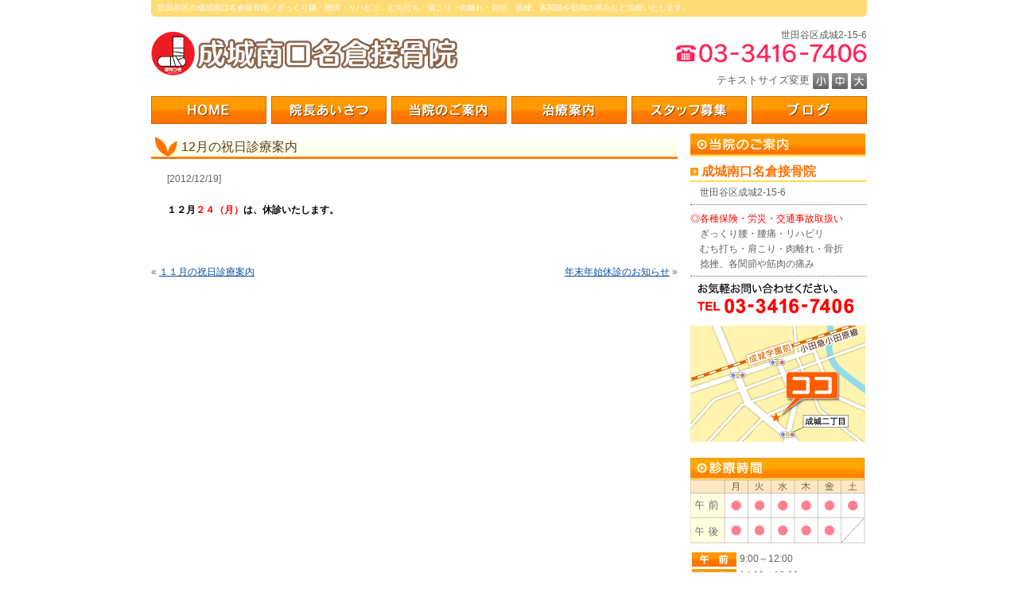

--- FILE ---
content_type: text/html; charset=UTF-8
request_url: https://www.seijo-nagura.com/news/2012/270/
body_size: 5473
content:
<!DOCTYPE html PUBLIC "-//W3C//DTD XHTML 1.0 Transitional//EN" "http://www.w3.org/TR/xhtml1/DTD/xhtml1-transitional.dtd">
<html xmlns="http://www.w3.org/1999/xhtml" lang="ja" xml:lang="ja">
<head>
<meta http-equiv="Content-Type" content="text/html; charset=UTF-8" />

<link rel="alternate" type="application/rss+xml" title="RSS 2.0" href="https://www.seijo-nagura.com/feed/" />
<link rel="alternate" type="text/xml" title="RSS .92" href="https://www.seijo-nagura.com/feed/rss/" />
<link rel="alternate" type="application/atom+xml" title="Atom 1.0" href="https://www.seijo-nagura.com/feed/atom/" />
<link rel="stylesheet" type="text/css" href="https://www.seijo-nagura.com/wp-content/themes/seijo_nagura/style.css" />

		<!-- All in One SEO 4.0.16 -->
		<title>12月の祝日診療案内 | 成城南口名倉接骨院/世田谷区/成城学園前/リハビリ/むち打ち/腰痛</title>
		<link rel="canonical" href="https://www.seijo-nagura.com/news/2012/270/" />
		<meta property="og:site_name" content="成城南口名倉接骨院/世田谷区/成城学園前/リハビリ/むち打ち/腰痛 | 世田谷区の成城南口名倉接骨院／ぎっくり腰・腰痛・リハビリ、むち打ち・肩こり・肉離れ・骨折、捻挫、各関節や筋肉の痛みなど治療いたします。" />
		<meta property="og:type" content="article" />
		<meta property="og:title" content="12月の祝日診療案内 | 成城南口名倉接骨院/世田谷区/成城学園前/リハビリ/むち打ち/腰痛" />
		<meta property="og:url" content="https://www.seijo-nagura.com/news/2012/270/" />
		<meta property="article:published_time" content="2012-12-19T02:09:24Z" />
		<meta property="article:modified_time" content="2012-12-19T02:18:17Z" />
		<meta property="twitter:card" content="summary" />
		<meta property="twitter:domain" content="www.seijo-nagura.com" />
		<meta property="twitter:title" content="12月の祝日診療案内 | 成城南口名倉接骨院/世田谷区/成城学園前/リハビリ/むち打ち/腰痛" />
		<script type="application/ld+json" class="aioseo-schema">
			{"@context":"https:\/\/schema.org","@graph":[{"@type":"WebSite","@id":"https:\/\/www.seijo-nagura.com\/#website","url":"https:\/\/www.seijo-nagura.com\/","name":"\u6210\u57ce\u5357\u53e3\u540d\u5009\u63a5\u9aa8\u9662\/\u4e16\u7530\u8c37\u533a\/\u6210\u57ce\u5b66\u5712\u524d\/\u30ea\u30cf\u30d3\u30ea\/\u3080\u3061\u6253\u3061\/\u8170\u75db","description":"\u4e16\u7530\u8c37\u533a\u306e\u6210\u57ce\u5357\u53e3\u540d\u5009\u63a5\u9aa8\u9662\uff0f\u304e\u3063\u304f\u308a\u8170\u30fb\u8170\u75db\u30fb\u30ea\u30cf\u30d3\u30ea\u3001\u3080\u3061\u6253\u3061\u30fb\u80a9\u3053\u308a\u30fb\u8089\u96e2\u308c\u30fb\u9aa8\u6298\u3001\u637b\u632b\u3001\u5404\u95a2\u7bc0\u3084\u7b4b\u8089\u306e\u75db\u307f\u306a\u3069\u6cbb\u7642\u3044\u305f\u3057\u307e\u3059\u3002","publisher":{"@id":"https:\/\/www.seijo-nagura.com\/#organization"}},{"@type":"Organization","@id":"https:\/\/www.seijo-nagura.com\/#organization","name":"\u6210\u57ce\u5357\u53e3\u540d\u5009\u63a5\u9aa8\u9662\/\u4e16\u7530\u8c37\u533a\/\u6210\u57ce\u5b66\u5712\u524d\/\u30ea\u30cf\u30d3\u30ea\/\u3080\u3061\u6253\u3061\/\u8170\u75db","url":"https:\/\/www.seijo-nagura.com\/"},{"@type":"BreadcrumbList","@id":"https:\/\/www.seijo-nagura.com\/news\/2012\/270\/#breadcrumblist","itemListElement":[{"@type":"ListItem","@id":"https:\/\/www.seijo-nagura.com\/#listItem","position":"1","item":{"@id":"https:\/\/www.seijo-nagura.com\/#item","name":"Home","description":"\u4e16\u7530\u8c37\u533a\u306b\u3042\u308b\u6574\u9aa8\u9662\u3001\u6210\u57ce\u5357\u53e3\u540d\u5009\u63a5\u9aa8\u9662\u306f\u5404\u7a2e\u4fdd\u967a\u30fb\u4ea4\u901a\u4e8b\u6545\u30fb\u52b4\u707d\u3092\u53d6\u6271\u3044\u3001\u3080\u3061\u6253\u3061\u30fb\u9aa8\u6298\u30fb\u8131\u81fc\u30fb\u637b\u632b\u30fb\u30b9\u30dd\u30fc\u30c4\u5916\u50b7\u3084\u3001\u8170\u75db\u30fb\u80a9\u3053\u308a\u30fb\u624b\u8db3\u306e\u3057\u3073\u308c\u3084\u75db\u307f\u306a\u3069\u306e\u65e5\u5e38\u751f\u6d3b\u306b\u8d77\u3053\u308b\u69d8\u3005\u306a\u75db\u307f\u307e\u305f\u3001\u30ea\u30cf\u30d3\u30ea\u7b49\u3001\u60a3\u8005\u3055\u307e\u4e00\u4eba\u4e00\u4eba\u306b\u5408\u308f\u305b\u305f\u6cbb\u7642\u3092\u3044\u305f\u3057\u307e\u3059\u3002\u69d8\u3005\u306a\u75db\u307f\u306a\u3069\u3067\u304a\u60a9\u307f\u306e\u65b9\u306f\u3001\u6210\u57ce\u5357\u53e3\u540d\u5009\u63a5\u9aa8\u9662\u307e\u3067\u304a\u6c17\u8efd\u306b\u3054\u76f8\u8ac7\u304f\u3060\u3055\u3044\u3002","url":"https:\/\/www.seijo-nagura.com\/"},"nextItem":"https:\/\/www.seijo-nagura.com\/news\/#listItem"},{"@type":"ListItem","@id":"https:\/\/www.seijo-nagura.com\/news\/#listItem","position":"2","item":{"@id":"https:\/\/www.seijo-nagura.com\/news\/#item","name":"what's New","url":"https:\/\/www.seijo-nagura.com\/news\/"},"nextItem":"https:\/\/www.seijo-nagura.com\/news\/2012\/#listItem","previousItem":"https:\/\/www.seijo-nagura.com\/#listItem"},{"@type":"ListItem","@id":"https:\/\/www.seijo-nagura.com\/news\/2012\/#listItem","position":"3","item":{"@id":"https:\/\/www.seijo-nagura.com\/news\/2012\/#item","name":"2012","url":"https:\/\/www.seijo-nagura.com\/news\/2012\/"},"previousItem":"https:\/\/www.seijo-nagura.com\/news\/#listItem"}]},{"@type":"Person","@id":"https:\/\/www.seijo-nagura.com\/author\/seijo-nagura\/#author","url":"https:\/\/www.seijo-nagura.com\/author\/seijo-nagura\/","name":"seijo-nagura","image":{"@type":"ImageObject","@id":"https:\/\/www.seijo-nagura.com\/news\/2012\/270\/#authorImage","url":"https:\/\/secure.gravatar.com\/avatar\/23463b99b62a72f26ed677cc556c44e8?s=96&d=mm&r=g","width":"96","height":"96","caption":"seijo-nagura"}},{"@type":"WebPage","@id":"https:\/\/www.seijo-nagura.com\/news\/2012\/270\/#webpage","url":"https:\/\/www.seijo-nagura.com\/news\/2012\/270\/","name":"12\u6708\u306e\u795d\u65e5\u8a3a\u7642\u6848\u5185 | \u6210\u57ce\u5357\u53e3\u540d\u5009\u63a5\u9aa8\u9662\/\u4e16\u7530\u8c37\u533a\/\u6210\u57ce\u5b66\u5712\u524d\/\u30ea\u30cf\u30d3\u30ea\/\u3080\u3061\u6253\u3061\/\u8170\u75db","inLanguage":"ja","isPartOf":{"@id":"https:\/\/www.seijo-nagura.com\/#website"},"breadcrumb":{"@id":"https:\/\/www.seijo-nagura.com\/news\/2012\/270\/#breadcrumblist"},"author":"https:\/\/www.seijo-nagura.com\/news\/2012\/270\/#author","creator":"https:\/\/www.seijo-nagura.com\/news\/2012\/270\/#author","datePublished":"2012-12-19T02:09:24+00:00","dateModified":"2012-12-19T02:18:17+00:00"},{"@type":"Article","@id":"https:\/\/www.seijo-nagura.com\/news\/2012\/270\/#article","name":"12\u6708\u306e\u795d\u65e5\u8a3a\u7642\u6848\u5185 | \u6210\u57ce\u5357\u53e3\u540d\u5009\u63a5\u9aa8\u9662\/\u4e16\u7530\u8c37\u533a\/\u6210\u57ce\u5b66\u5712\u524d\/\u30ea\u30cf\u30d3\u30ea\/\u3080\u3061\u6253\u3061\/\u8170\u75db","headline":"12\u6708\u306e\u795d\u65e5\u8a3a\u7642\u6848\u5185","author":{"@id":"https:\/\/www.seijo-nagura.com\/author\/seijo-nagura\/#author"},"publisher":{"@id":"https:\/\/www.seijo-nagura.com\/#organization"},"datePublished":"2012-12-19T02:09:24+00:00","dateModified":"2012-12-19T02:18:17+00:00","articleSection":"what's New","mainEntityOfPage":{"@id":"https:\/\/www.seijo-nagura.com\/news\/2012\/270\/#webpage"},"isPartOf":{"@id":"https:\/\/www.seijo-nagura.com\/news\/2012\/270\/#webpage"}}]}
		</script>
		<!-- All in One SEO -->

<link rel='dns-prefetch' href='//s.w.org' />
<link rel="alternate" type="application/rss+xml" title="成城南口名倉接骨院/世田谷区/成城学園前/リハビリ/むち打ち/腰痛 &raquo; 12月の祝日診療案内 のコメントのフィード" href="https://www.seijo-nagura.com/news/2012/270/feed/" />
		<script type="text/javascript">
			window._wpemojiSettings = {"baseUrl":"https:\/\/s.w.org\/images\/core\/emoji\/2.4\/72x72\/","ext":".png","svgUrl":"https:\/\/s.w.org\/images\/core\/emoji\/2.4\/svg\/","svgExt":".svg","source":{"concatemoji":"https:\/\/www.seijo-nagura.com\/wp-includes\/js\/wp-emoji-release.min.js?ver=4.9.5"}};
			!function(a,b,c){function d(a,b){var c=String.fromCharCode;l.clearRect(0,0,k.width,k.height),l.fillText(c.apply(this,a),0,0);var d=k.toDataURL();l.clearRect(0,0,k.width,k.height),l.fillText(c.apply(this,b),0,0);var e=k.toDataURL();return d===e}function e(a){var b;if(!l||!l.fillText)return!1;switch(l.textBaseline="top",l.font="600 32px Arial",a){case"flag":return!(b=d([55356,56826,55356,56819],[55356,56826,8203,55356,56819]))&&(b=d([55356,57332,56128,56423,56128,56418,56128,56421,56128,56430,56128,56423,56128,56447],[55356,57332,8203,56128,56423,8203,56128,56418,8203,56128,56421,8203,56128,56430,8203,56128,56423,8203,56128,56447]),!b);case"emoji":return b=d([55357,56692,8205,9792,65039],[55357,56692,8203,9792,65039]),!b}return!1}function f(a){var c=b.createElement("script");c.src=a,c.defer=c.type="text/javascript",b.getElementsByTagName("head")[0].appendChild(c)}var g,h,i,j,k=b.createElement("canvas"),l=k.getContext&&k.getContext("2d");for(j=Array("flag","emoji"),c.supports={everything:!0,everythingExceptFlag:!0},i=0;i<j.length;i++)c.supports[j[i]]=e(j[i]),c.supports.everything=c.supports.everything&&c.supports[j[i]],"flag"!==j[i]&&(c.supports.everythingExceptFlag=c.supports.everythingExceptFlag&&c.supports[j[i]]);c.supports.everythingExceptFlag=c.supports.everythingExceptFlag&&!c.supports.flag,c.DOMReady=!1,c.readyCallback=function(){c.DOMReady=!0},c.supports.everything||(h=function(){c.readyCallback()},b.addEventListener?(b.addEventListener("DOMContentLoaded",h,!1),a.addEventListener("load",h,!1)):(a.attachEvent("onload",h),b.attachEvent("onreadystatechange",function(){"complete"===b.readyState&&c.readyCallback()})),g=c.source||{},g.concatemoji?f(g.concatemoji):g.wpemoji&&g.twemoji&&(f(g.twemoji),f(g.wpemoji)))}(window,document,window._wpemojiSettings);
		</script>
		<style type="text/css">
img.wp-smiley,
img.emoji {
	display: inline !important;
	border: none !important;
	box-shadow: none !important;
	height: 1em !important;
	width: 1em !important;
	margin: 0 .07em !important;
	vertical-align: -0.1em !important;
	background: none !important;
	padding: 0 !important;
}
</style>
<script type='text/javascript' src='https://www.seijo-nagura.com/wp-includes/js/jquery/jquery.js?ver=1.12.4'></script>
<script type='text/javascript' src='https://www.seijo-nagura.com/wp-includes/js/jquery/jquery-migrate.min.js?ver=1.4.1'></script>
<link rel='https://api.w.org/' href='https://www.seijo-nagura.com/wp-json/' />
<link rel="EditURI" type="application/rsd+xml" title="RSD" href="https://www.seijo-nagura.com/xmlrpc.php?rsd" />
<link rel="wlwmanifest" type="application/wlwmanifest+xml" href="https://www.seijo-nagura.com/wp-includes/wlwmanifest.xml" /> 
<link rel='prev' title='１１月の祝日診療案内' href='https://www.seijo-nagura.com/news/2012/264/' />
<link rel='next' title='年末年始休診のお知らせ' href='https://www.seijo-nagura.com/news/2012/277/' />
<meta name="generator" content="WordPress 4.9.5" />
<link rel='shortlink' href='https://www.seijo-nagura.com/?p=270' />
<link rel="alternate" type="application/json+oembed" href="https://www.seijo-nagura.com/wp-json/oembed/1.0/embed?url=https%3A%2F%2Fwww.seijo-nagura.com%2Fnews%2F2012%2F270%2F" />
<link rel="alternate" type="text/xml+oembed" href="https://www.seijo-nagura.com/wp-json/oembed/1.0/embed?url=https%3A%2F%2Fwww.seijo-nagura.com%2Fnews%2F2012%2F270%2F&#038;format=xml" />
<script type="text/javascript" src="https://www.seijo-nagura.com/wp-content/themes/seijo_nagura/js/jquery.cookie.js"></script>
<script type="text/javascript" src="https://www.seijo-nagura.com/wp-content/themes/seijo_nagura/js/common.js"></script>

<script type="text/javascript">
  var _gaq = _gaq || [];
  _gaq.push(['_setAccount', 'UA-4500752-56']);
  _gaq.push(['_trackPageview']);

  (function() {
    var ga = document.createElement('script'); ga.type = 'text/javascript'; ga.async = true;
    ga.src = ('https:' == document.location.protocol ? 'https://ssl' : 'http://www') + '.google-analytics.com/ga.js';
    var s = document.getElementsByTagName('script')[0]; s.parentNode.insertBefore(ga, s);
  })();
</script>

<!-- Google tag (gtag.js) -->
<script async src="https://www.googletagmanager.com/gtag/js?id=G-BVJN5WHGRZ"></script>
<script>
  window.dataLayer = window.dataLayer || [];
  function gtag(){dataLayer.push(arguments);}
  gtag('js', new Date());

  gtag('config', 'G-BVJN5WHGRZ');
</script>

</head>
<body>
<!-- wrapper start -->
<div id="wrapper">
	<!-- header start -->
	<div id="header">
		<h1><a href="https://www.seijo-nagura.com/"><span>成城南口名倉接骨院/世田谷区/成城学園前/リハビリ/むち打ち/腰痛</span></a></h1>
		<h2>世田谷区の成城南口名倉接骨院／ぎっくり腰・腰痛・リハビリ、むち打ち・肩こり・肉離れ・骨折、捻挫、各関節や筋肉の痛みなど治療いたします。</h2>
		<div id="header_info">
			世田谷区成城2-15-6<br />
			<img src="https://www.seijo-nagura.com/wp-content/themes/seijo_nagura/images/header_tel.png" />
		</div>
		<div id="font_resize">
			テキストサイズ変更
			<a id="font_resize_s" href="#" onclick="return false;"><img src="https://www.seijo-nagura.com/wp-content/themes/seijo_nagura/images/font_size_s.png" /></a>
			<a id="font_resize_m" href="#" onclick="return false;"><img src="https://www.seijo-nagura.com/wp-content/themes/seijo_nagura/images/font_size_m.png" /></a>
			<a id="font_resize_l" href="#" onclick="return false;"><img src="https://www.seijo-nagura.com/wp-content/themes/seijo_nagura/images/font_size_l.png" /></a>
		</div>
		<ul id="header_menu">
			<li class="menu_1"><a href="https://www.seijo-nagura.com/"><span>HOME</span></a></li>
			<li class="menu_2"><a href="https://www.seijo-nagura.com/greeting/"><span>院長挨拶</span></a></li>
			<li class="menu_3"><a href="https://www.seijo-nagura.com/clinic/"><span>当院のご案内</span></a></li>
			<li class="menu_4"><a href="https://www.seijo-nagura.com/service/"><span>治療案内</span></a></li>
			<li class="menu_5"><a href="https://www.seijo-nagura.com/staff/"><span>スタッフ募集</span></a></li>
			<li class="menu_6"><a href="http://seijonagur.exblog.jp/"><span>ブログ</span></a></li>
		</ul>
	</div>
	<!-- header end -->
	<hr />
	<!-- content start -->
	<div id="content">	<div id="main" class="news">
		<h3 class="grow">12月の祝日診療案内</h3>
		<div class="inner">
			<p class="date">[2012/12/19]</p>
											<p><strong><span style="color: #000000">１２月</span><span style="color: #ff0000">２４（月）<span style="color: #000000">は、休診いたします。</span></span></strong></p>
<p><strong> </strong></p>
					</div>
		<div class="navigation">
			<div class="alignleft">&laquo; <a href="https://www.seijo-nagura.com/news/2012/264/" rel="prev">１１月の祝日診療案内</a></div>
			<div class="alignright"><a href="https://www.seijo-nagura.com/news/2012/277/" rel="next">年末年始休診のお知らせ</a> &raquo;</div>
		</div>
	</div>
	<div id="sidebar">
		<h3><span>当院のご案内</span></h3>
		<h4>成城南口名倉接骨院</h4>
		　世田谷区成城2-15-6
		<hr />
		<span class="red">◎各種保険・労災・交通事故取扱い</span><br />
		　ぎっくり腰・腰痛・リハビリ<br />
		　むち打ち・肩こり・肉離れ・骨折<br />
		　捻挫、各関節や筋肉の痛み
		<hr />
		<a href="https://www.seijo-nagura.com/clinic/#access"><img class="map" src="https://www.seijo-nagura.com/wp-content/themes/seijo_nagura/images/sidebar_1.png" alt="" /></a>
		<img class="time" src="https://www.seijo-nagura.com/wp-content/themes/seijo_nagura/images/sidebar_2.png" alt="" />
		<table>
			<tr>
				<th style="width: 56px;" class="time_1"><span>午前</span></th>
				<td style="width: 150px;">9:00～12:00</td>
			</tr>
			<tr>
				<th class="time_2"><span>午後</span></th>
				<td>14:00～19:30</td>
			</tr>
			<tr>
				<th class="time_3"><span>休診日</span></th>
				<td style="color:#FF5982;">土曜午後、日曜、祝日</td>
			</tr>
		</table>
		<img class="banner" src="https://www.seijo-nagura.com/wp-content/themes/seijo_nagura/images/sidebar_3.png" alt="" />
		<div class="counter">
			<img src="https://www.seijo-nagura.com/wp-content/themes/seijo_nagura/images/count/digit03_02_0.gif"><img src="https://www.seijo-nagura.com/wp-content/themes/seijo_nagura/images/count/digit03_02_7.gif"><img src="https://www.seijo-nagura.com/wp-content/themes/seijo_nagura/images/count/digit03_02_7.gif"><img src="https://www.seijo-nagura.com/wp-content/themes/seijo_nagura/images/count/digit03_02_2.gif"><img src="https://www.seijo-nagura.com/wp-content/themes/seijo_nagura/images/count/digit03_02_2.gif"><img src="https://www.seijo-nagura.com/wp-content/themes/seijo_nagura/images/count/digit03_02_6.gif">		</div>
</div>	</div>
	<!-- content end -->
	<hr />
		<!-- footer start -->
	<div id="footer">
		<div id="footer_menu">
			<ul>
				<li><a href="https://www.seijo-nagura.com/"><span>HOME</span></a></li>
				<li><a href="https://www.seijo-nagura.com/greeting/"><span>院長あいさつ</span></a></li>
				<li><a href="https://www.seijo-nagura.com/clinic/"><span>当院のご案内</span></a></li>
				<li><a href="https://www.seijo-nagura.com/service/"><span>治療案内</span></a></li>
				<li><a href="https://www.seijo-nagura.com/staff/"><span>スタッフ募集</span></a></li>
				<li><a href="http://seijonagur.exblog.jp/"><span>ブログ</span></a></li>
				<li class="sitemap"><a href="https://www.seijo-nagura.com/site/"><span>サイトマップ</span></a></li>
			</ul>
		</div>
		<div id="footer_text">世田谷区の成城南口名倉接骨院／ぎっくり腰・腰痛・リハビリ、むち打ち・肩こり・肉離れ・骨折、捻挫、各関節や筋肉の痛みなど各種保険取り扱っています。</div>
		<div id="footer_copyright">Copyright (C) 2026 SEIJO MINAMIGUCHI NAGURA SEKKOTSUIN, All Rights Reserved.<br /><a style="color: #999;" href="http://breathq.jp/" title="BreathQ" target="_blank">Supported by BreathQ.</a></div>
	</div>
	<!-- footer end -->
	<hr />
</div>
<!-- wrapper end -->
<!-- 58 queries. 0.229 seconds. -->
<script type='text/javascript' src='https://www.seijo-nagura.com/wp-includes/js/jquery/ui/core.min.js?ver=1.11.4'></script>
<script type='text/javascript' src='https://www.seijo-nagura.com/wp-includes/js/jquery/ui/widget.min.js?ver=1.11.4'></script>
<script type='text/javascript' src='https://www.seijo-nagura.com/wp-includes/js/jquery/ui/mouse.min.js?ver=1.11.4'></script>
<script type='text/javascript' src='https://www.seijo-nagura.com/wp-includes/js/jquery/ui/draggable.min.js?ver=1.11.4'></script>
<script type='text/javascript' src='https://www.seijo-nagura.com/wp-includes/js/wp-embed.min.js?ver=4.9.5'></script>
</body>
</html>


--- FILE ---
content_type: text/css
request_url: https://www.seijo-nagura.com/wp-content/themes/seijo_nagura/style.css
body_size: 1807
content:
@charset "utf-8";
@import url(./reset.css);
@import url(./top.css);
@import url(./other.css);

/*
Theme Name: seijo_nagura
Theme URI: http://nijimo.jp/
Description: seijo_nagura
Version: 1.0
Author: 株式会社ニジモ
Tags: 
*/

body {
	color: #616161;
	font-size: 62.5%;
	font-family:'ヒラギノ角ゴ Pro W3','Hiragino Kaku Gothic Pro','メイリオ',Meiryo,'ＭＳ Ｐゴシック',sans-serif;
}

a {
	color: #0A50A1;
}

a:visited {
	color: #995899;
}

a:hover {
	color: #FF9900;
}

a img {
	border: none;
}

p {
	margin-bottom: 20px;
}

hr {
	display: none;
}

table {
	margin-bottom: 16px;
	width: 100%;
}

th {
	padding: 4px 6px;
	font-weight: 400;
	text-align: left;
	border: #fff solid 2px;
	vertical-align: middle;
	background: #FEF3A7;
}

td {
	padding: 4px 6px;
	border: #fff solid 2px;
	background: #efefef;
}

ol {
	margin-bottom: 1em;
}

ol li {
	margin-left: 3em;
	list-style: decimal;
}

#wrapper {
	position: relative;
	margin: 0 auto;
	width: 900px;
}

#header {
	position: relative;
	margin-bottom: 12px;
	height: 156px;
	background: url(./images/header_bg.png) top center no-repeat;
}

#header h1 {
	position: absolute;
	top: 40px;
	left: 0;
	background: url(./images/logo.png) no-repeat;
}

#header h1 a {
	display: block;
	width: 386px;
	height: 55px;
}

#header h1 a span {
	position: absolute;
	overflow: hidden;
	text-indent: -8000px;
}

#header h2 {
	position: absolute;
	top: 0;
	left: 8px;
	height: 20px;
	line-height: 20px;
	color: #fff;
	font-weight: 400;
}

#header_info {
	position: absolute;
	top: 34px;
	right: 0;
	font-size: 120%;
	text-align: right;
	line-height: 1.8em;
}

#font_resize {
	position: absolute;
	top: 92px;
	right: 0;
	height: 21px;
	font-size: 1.3em;
}

#font_resize img {
	vertical-align: middle;
}

#header_menu {
	position: absolute;
	left: 0;
	bottom: 0;
}

#header_menu li {
	float: left;
	display: inline;
	margin-right: 6px;
}

#header_menu li a {
	display: block;
	width: 145px;
	height: 35px;
}

#header_menu li.menu_1 a { background: url(./images/header_menu_menu_1_bg.png) top no-repeat; }
#header_menu li.menu_2 a { background: url(./images/header_menu_menu_2_bg.png) top no-repeat; }
#header_menu li.menu_3 a { background: url(./images/header_menu_menu_3_bg.png) top no-repeat; }
#header_menu li.menu_4 a { background: url(./images/header_menu_menu_4_bg.png) top no-repeat; }
#header_menu li.menu_5 a { background: url(./images/header_menu_menu_5_bg.png) top no-repeat; }
#header_menu li.menu_6 a { background: url(./images/header_menu_menu_6_bg.png) top no-repeat; }

#header_menu li.menu_6 {
	margin-right: 0;
}

#header_menu li a span {
	position: absolute;
	overflow: hidden;
	text-indent: -8000px;
}

#content {
	font-size: 1.2em;
	line-height: 1.6em;
	overflow: hidden;
	zoom: 1;
}

#main {
	float: left;
	display: inline;
	width: 662px;
	overflow: hidden;
}

#main h3 {
	clear: both;
	position: relative;
	margin-bottom: 16px;
	padding: 8px 0 0 38px;
	height: 24px;
	color: #5A3D1B;
	font-size: 1.3em;
	font-weight: 400;
	line-height: 110%;
	background: url(./images/h3_bg.png) left no-repeat;
}

#main h4 {
	margin-bottom: 12px;
	padding: 4px 0 4px 20px;
	color: #FF6A00;
	font-size: 1.2em;
	font-weight: 400;
	background: url(./images/h4_bg.png) left no-repeat;
	border-top: dotted 1px #929292;
	border-bottom: dotted 1px #929292;
}

#main h5 {
	margin-bottom: 12px;
	color: #ff6800;
	font-weight: 400;
	line-height: 1.1em;
	font-size: 1.2em;
}

#main_image {
	margin-bottom: 28px;
}

.sub_image {
	vertical-align: top;
	margin-bottom: 28px;
}

#main .inner {
	margin-bottom: 20px;
	padding: 0 20px;
	line-height: 160%;
}

#main .oflow {
	overflow: hidden;
}

#main .navigation {
	width: 100%;
	margin-bottom: 20px;
}

#main .navigation:after {   
    content: ".";   
    display: block;   
    visibility: hidden;   
    height: 0.1px;   
    font-size: 0.1em;   
    line-height: 0;   
    clear: both;   
}

#main .pager {
	margin: 0 auto;
	width: 25%;
}

#main .pager:after {   
    content: ".";   
    display: block;   
    visibility: hidden;   
    height: 0.1px;   
    font-size: 0.1em;   
    line-height: 0;   
    clear: both;   
}

#sidebar {
	float: right;
	display: inline;
	width: 222px;
}

#sidebar img {
	vertical-align: top;
}

#sidebar hr {
	margin: 4px 0 8px 0;
	display: block;
	height: 1px;
	border: none;
	border-bottom: dotted #666 1px;
	vertical-align: top;
}

#sidebar h3 {
	margin-bottom: 8px;
	width: 220px;
	height: 29px;
	background: #fff url(./images/sidebar_h3_bg.png) left no-repeat;	
}

#sidebar h3 span {
	position: absolute;
	text-indent: -8000px;
	overflow: hidden;
}

#sidebar h4 {
	margin-bottom: 4px;
	padding-left: 14px;
	height: 22px;
	font-size: 1.3em;
	font-weight: 800;
	line-height: 22px;
	color: #FF7200;
	background: #fff url(./images/sidebar_h4_bg.png) left no-repeat;
	border-bottom: solid 2px #FEDE58;
}

#sidebar img.map { margin-bottom: 20px; }
#sidebar img.time { margin-bottom: 8px; }
#sidebar img.banner { margin-bottom: 16px; }

#sidebar table th {
	padding: 0;
	background: none;
}

#sidebar table th span {
	position: absolute;
	text-indent: -8000px;
	overflow: hidden;
}

#sidebar table th.time_1 { background: #fff url(./images/sidebar_th_1_bg.png) left no-repeat; }
#sidebar table th.time_2 { background: #fff url(./images/sidebar_th_2_bg.png) left no-repeat; }
#sidebar table th.time_3 { background: #fff url(./images/sidebar_th_3_bg.png) left no-repeat; }

#sidebar table td {
	padding: 0;
	background: none;
}

#sidebar .counter {
	padding: 0 10px;
	text-align: right;
}

#sidebar .counter img {
	padding: 2px;
	border: solid 1px #ccc;
}

#footer {
	clear: both;
	margin-top: 42px;
	text-align: center;
	line-height: 150%;
}

#footer_menu {
	padding: 10px 0;
	line-height: 120%;
	border-top: solid 1px #FF8F40;
	border-bottom: solid 1px #FF8F40;
	zoom: 1;
}

#footer_menu ul li {
	display: inline;
	margin: 0;
	padding: 0 24px;
	border-left: solid 1px #9E8D81;
}

#footer_menu ul li.sitemap {
	border-right: solid 1px #9E8D81;
}

#footer_menu ul li a {
	color: #9E8D81;
	text-decoration: none;
}

#footer_text {
	padding: 4px 0;
	color: #aaa;
	font-size: 0.9em;
}

#footer_copyright {
}

#footer_copyright a {
	color: #666;
	text-decoration: none;
}

.to_top {
	clear: both;
	padding: 20px 0;
	text-align: right;
	zoom: 1;
}

.to_top a {
	color: #027ABB;
}

.aligncenter {
	display: block;
	margin-left: auto;
	margin-right: auto;
}

.alignright {
	float: right;
	display: inline;
	margin-left: 16px;
}

.alignleft {
	float: left;
	display: inline;
	margin-right: 16px;
}

.red {
	color: #f00;
}

.wpcf7-response-output {
	text-align: center;
}

.wpcf7-not-valid-tip-no-ajax {
	float: left;
	display: block;
	color: #f00;
}

.wpcf7-validation-errors {
	color: #f00;
}

.clear {
	clear: both;
}

--- FILE ---
content_type: text/css
request_url: https://www.seijo-nagura.com/wp-content/themes/seijo_nagura/top.css
body_size: 532
content:
@charset "utf-8";

#main.top ul.department {
	margin-bottom: 26px;
	overflow: hidden;
	zoom: 1;
}

#main.top ul.department li {
	float: left;
	margin-right: 9px;
	padding: 12px;
	width: 190px;
	height: 160px;
	line-height: 1.4em;
	color: #867162;
}

#main.top ul.department li.list_1 { background: url(./images/top_department_list_1_bg.png) left top no-repeat; }
#main.top ul.department li.list_2 { background: url(./images/top_department_list_2_bg.png) left top no-repeat; }
#main.top ul.department li.list_3 { background: url(./images/top_department_list_3_bg.png) left top no-repeat; margin: 0; }

#main.top ul.department li h4 {
	margin: 0 0 6px 0;
	padding: 14px 0 0 72px;
	height: 42px;
	font-size: 1.5em;
	line-height: 1.4em;
	border: none;
	background: none;
}

#main.top ul.department li.list_1 h4 {
	height: 52px;
	padding-top: 4px;
}

#main.top ul.department li h4 a {
	text-decoration: none;
}

#main.top ul.department li.list_1 h4 a { color: #f85d10; }
#main.top ul.department li.list_2 h4 a { color: #ff5d75; }
#main.top ul.department li.list_3 h4 a { color: #3bb830; }

#main.top .information {
	margin-bottom: 14px;
	overflow: hidden;
	zoom: 1;
}

#main.top .news {
	border: solid 1px #B8B8B8;
	background: #fff;
}

#main.top .news h3 {
	height: 45px;
	background: url(./images/top_news_h3_bg.png) left top no-repeat;
}

#main.top .news h3 span {
	position: absolute;
	overflow: hidden;
	text-indent: -8000px;
}

#main.top .news dl {
	margin: 0 24px;
	padding-top: 10px;
	border-top: dotted 1px #D8D5CC;
}

#main.top .news dt {
	position: absolute;
	color: #5a3d1b;
	font-size: 1.2em;
}

#main.top .news dd {
	margin-bottom: 10px;
	padding: 0 0 10px 128px;
	border-bottom: dotted 1px #D8D5CC;
}

#main.top .news .more {
	clear: both;
	margin-bottom: 10px;
	padding-right: 24px;
	text-align: right;
}

#main.top .news .more a {
	padding-left: 16px;
	color: #016FB4;
	background: #fff url(./images/top_news_more_bg.png) left no-repeat;
}

--- FILE ---
content_type: text/css
request_url: https://www.seijo-nagura.com/wp-content/themes/seijo_nagura/other.css
body_size: 626
content:
@charset "utf-8";

#main.greeting .houshin strong {
	color: #FF6C90;
	font-size: 1.2em;
	font-weight: 800;
}

#main.greeting .houshin {
	font-size: 1.2em;
}

#main.service #head_1 { color: #FF5D00; background-image: url(./images/service_head_1_bg.png); }
#main.service #head_2 { color: #FF5D75; background-image: url(./images/service_head_2_bg.png); }
#main.service #head_3 { color: #3BB830; background-image: url(./images/service_head_3_bg.png); }

#main.news dl {
	margin: 0;
	padding-top: 10px;
	border-top: dotted 1px #D8D5CC;
}

#main.news dt {
	position: absolute;
	color: #5a3d1b;
	font-size: 1.2em;
}

#main.news dd {
	margin-bottom: 10px;
	padding: 0 0 10px 128px;
	border-bottom: dotted 1px #D8D5CC;
}